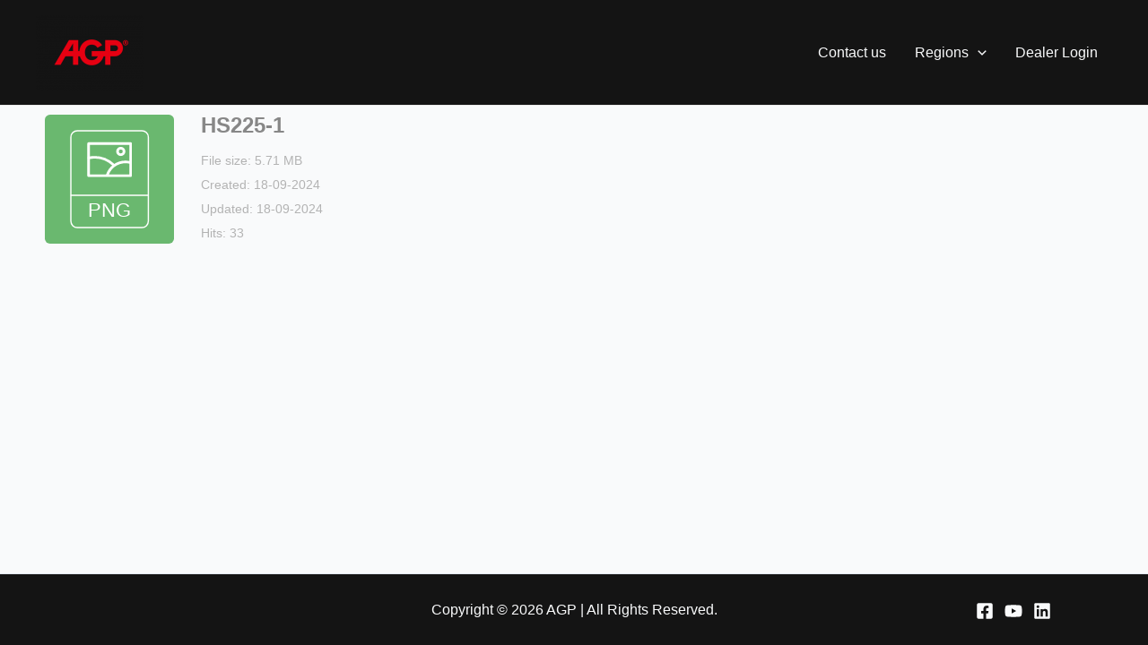

--- FILE ---
content_type: image/svg+xml
request_url: https://www.agp-worldwide.com/wp-content/plugins/wp-file-download/app/site/assets/icons/svg/png.svg
body_size: 434
content:
<svg class="preview-svg" width="300" height="300" viewBox="0 0 400 400" xmlns="http://www.w3.org/2000/svg" version="1.1" style="border-radius: 4%;background-color: #6AB86F;">             <g id="iconBackground" transform="translate(0 0)">                 <rect width="400" height="400" fill="#6AB86F" rx="0"/>             </g>             <g id="iconFrame" transform="translate(6 6)" style="color: #ffffff;stroke-width: 4px;"><svg width="400" height="400" viewBox="0 0 400 400" version="1.1" xmlns="http://www.w3.org/2000/svg"><g transform="translate(74 44)"><rect id="frame-rect" width="240" height="300" rx="20" transform="translate(0.606)" fill="none" stroke="currentColor" stroke-miterlimit="10"></rect><line id="frame-line" x2="240" transform="translate(0 200)" fill="none" stroke="currentColor" stroke-linecap="butt" stroke-linejoin="round"></line></g></svg></g>             <g id="iconIcon" transform="translate(120 65)" style="color: #ffffff"><svg xmlns="http://www.w3.org/2000/svg" viewBox="0 0 659.22 649.53" width="160" height="160"><path fill="currentColor" d="M583.6,113.21V490.05H81.14V113.21ZM47.65,96.46V506.8a16.74,16.74,0,0,0,16.74,16.75h536a16.75,16.75,0,0,0,16.74-16.75V96.46a16.75,16.75,0,0,0-16.74-16.75h-536A16.74,16.74,0,0,0,47.65,96.46Z"/><path fill="currentColor" d="M533.35,197a58.62,58.62,0,1,0-58.62,58.62A58.62,58.62,0,0,0,533.35,197Zm-83.74,0a25.12,25.12,0,1,1,25.12,25.13A25.12,25.12,0,0,1,449.61,197Z"/><path fill="currentColor" d="M533.35,314.19A259.68,259.68,0,0,0,286.28,493.92a16.75,16.75,0,1,0,31.87,10.29A226.46,226.46,0,0,1,590.46,355a16.75,16.75,0,1,0,8.44-32.42A260.34,260.34,0,0,0,533.35,314.19Z"/><path fill="currentColor" d="M139.76,255.57a369.59,369.59,0,0,0-75.2,7.69,16.74,16.74,0,1,0,6.81,32.79A335.71,335.71,0,0,1,369.75,380.5a16.75,16.75,0,0,0,23-24.35A367.18,367.18,0,0,0,139.76,255.57Z"/></svg></g>             <g id="iconText" transform="translate(0 300)" style="color: #ffffff;font-size: 60px;font-family: arial;text-transform: uppercase;">                 <text id="iconText" x="200" y="0" fill="currentColor" dominant-baseline="middle" text-anchor="middle">png</text>             </g>         </svg>